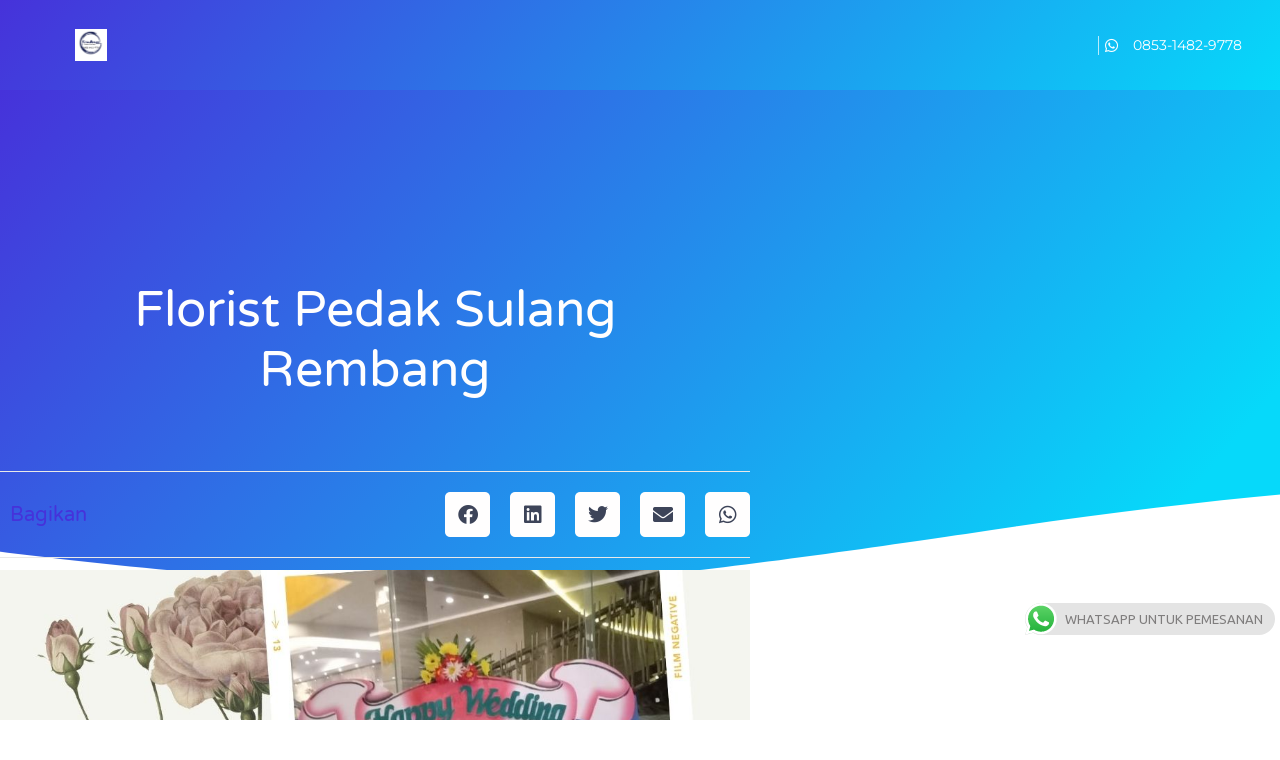

--- FILE ---
content_type: text/html; charset=UTF-8
request_url: https://kirimbunga.web.id/florist-pedak-sulang-rembang/
body_size: 16048
content:
<!DOCTYPE html>
<html lang="id">
<head>
	<meta charset="UTF-8">
	<meta name="viewport" content="width=device-width, initial-scale=1.0, viewport-fit=cover" />		<meta name='robots' content='index, follow, max-image-preview:large, max-snippet:-1, max-video-preview:-1' />

	<!-- This site is optimized with the Yoast SEO plugin v26.7 - https://yoast.com/wordpress/plugins/seo/ -->
	<title>Florist Pedak Sulang Rembang - Toko Karangan Bunga</title>
	<link rel="canonical" href="https://kirimbunga.web.id/florist-pedak-sulang-rembang/" />
	<meta property="og:locale" content="id_ID" />
	<meta property="og:type" content="article" />
	<meta property="og:title" content="Florist Pedak Sulang Rembang - Toko Karangan Bunga" />
	<meta property="og:description" content="Florist Pedak Sulang Rembang , Florist Pedak Sulang Rembang Gratis Pengantaran 6 Tips Memilih Florist Terpercaya di Pedak Sulang Rembang Telah dijelaskan bahwa memilih menunjuk yang tepat menjadi salah satu cara memperoleh bunga yang baik dan segar. Namun sayangnya tidak seluruh toko bunga memiliki kualitas yang baik. Agar tidak salah pilih, berikut beberapa tips memilih toko bunga yang… Read More &raquo;" />
	<meta property="og:url" content="https://kirimbunga.web.id/florist-pedak-sulang-rembang/" />
	<meta property="og:site_name" content="Toko Karangan Bunga" />
	<meta property="article:published_time" content="2021-03-29T06:58:39+00:00" />
	<meta property="og:image" content="https://kirimbunga.web.id/wp-content/uploads/2022/03/wedding.jpg" />
	<meta name="author" content="kirim bunga" />
	<meta name="twitter:card" content="summary_large_image" />
	<meta name="twitter:label1" content="Ditulis oleh" />
	<meta name="twitter:data1" content="kirim bunga" />
	<meta name="twitter:label2" content="Estimasi waktu membaca" />
	<meta name="twitter:data2" content="3 menit" />
	<script type="application/ld+json" class="yoast-schema-graph">{"@context":"https://schema.org","@graph":[{"@type":"Article","@id":"https://kirimbunga.web.id/florist-pedak-sulang-rembang/#article","isPartOf":{"@id":"https://kirimbunga.web.id/florist-pedak-sulang-rembang/"},"author":{"name":"kirim bunga","@id":"https://kirimbunga.web.id/#/schema/person/688c84b37af1a986b5faff12ed0403f3"},"headline":"Florist Pedak Sulang Rembang","datePublished":"2021-03-29T06:58:39+00:00","mainEntityOfPage":{"@id":"https://kirimbunga.web.id/florist-pedak-sulang-rembang/"},"wordCount":604,"publisher":{"@id":"https://kirimbunga.web.id/#/schema/person/28a85fc2051d20ba2772c6f0f3ff677d"},"image":{"@id":"https://kirimbunga.web.id/florist-pedak-sulang-rembang/#primaryimage"},"thumbnailUrl":"","keywords":["karangan bunga Pedak Sulang Rembang"],"articleSection":["Florist"],"inLanguage":"id"},{"@type":"WebPage","@id":"https://kirimbunga.web.id/florist-pedak-sulang-rembang/","url":"https://kirimbunga.web.id/florist-pedak-sulang-rembang/","name":"Florist Pedak Sulang Rembang - Toko Karangan Bunga","isPartOf":{"@id":"https://kirimbunga.web.id/#website"},"primaryImageOfPage":{"@id":"https://kirimbunga.web.id/florist-pedak-sulang-rembang/#primaryimage"},"image":{"@id":"https://kirimbunga.web.id/florist-pedak-sulang-rembang/#primaryimage"},"thumbnailUrl":"","datePublished":"2021-03-29T06:58:39+00:00","breadcrumb":{"@id":"https://kirimbunga.web.id/florist-pedak-sulang-rembang/#breadcrumb"},"inLanguage":"id","potentialAction":[{"@type":"ReadAction","target":["https://kirimbunga.web.id/florist-pedak-sulang-rembang/"]}]},{"@type":"ImageObject","inLanguage":"id","@id":"https://kirimbunga.web.id/florist-pedak-sulang-rembang/#primaryimage","url":"","contentUrl":""},{"@type":"BreadcrumbList","@id":"https://kirimbunga.web.id/florist-pedak-sulang-rembang/#breadcrumb","itemListElement":[{"@type":"ListItem","position":1,"name":"Beranda","item":"https://kirimbunga.web.id/"},{"@type":"ListItem","position":2,"name":"Florist Pedak Sulang Rembang"}]},{"@type":"WebSite","@id":"https://kirimbunga.web.id/#website","url":"https://kirimbunga.web.id/","name":"Mohamad Guntur Firdaus","description":"Layanan Cepat &amp; Profesional","publisher":{"@id":"https://kirimbunga.web.id/#/schema/person/28a85fc2051d20ba2772c6f0f3ff677d"},"potentialAction":[{"@type":"SearchAction","target":{"@type":"EntryPoint","urlTemplate":"https://kirimbunga.web.id/?s={search_term_string}"},"query-input":{"@type":"PropertyValueSpecification","valueRequired":true,"valueName":"search_term_string"}}],"inLanguage":"id"},{"@type":["Person","Organization"],"@id":"https://kirimbunga.web.id/#/schema/person/28a85fc2051d20ba2772c6f0f3ff677d","name":"Admin","image":{"@type":"ImageObject","inLanguage":"id","@id":"https://kirimbunga.web.id/#/schema/person/image/","url":"https://kirimbunga.web.id/wp-content/uploads/2022/10/logo.png","contentUrl":"https://kirimbunga.web.id/wp-content/uploads/2022/10/logo.png","width":1080,"height":1080,"caption":"Admin"},"logo":{"@id":"https://kirimbunga.web.id/#/schema/person/image/"},"sameAs":["https://kirimbunga.web.id"]},{"@type":"Person","@id":"https://kirimbunga.web.id/#/schema/person/688c84b37af1a986b5faff12ed0403f3","name":"kirim bunga","image":{"@type":"ImageObject","inLanguage":"id","@id":"https://kirimbunga.web.id/#/schema/person/image/","url":"https://secure.gravatar.com/avatar/?s=96&d=mm&r=g","contentUrl":"https://secure.gravatar.com/avatar/?s=96&d=mm&r=g","caption":"kirim bunga"},"url":"https://kirimbunga.web.id/author/kirim-bunga/"}]}</script>
	<!-- / Yoast SEO plugin. -->


<link rel='dns-prefetch' href='//fonts.googleapis.com' />
<link rel="alternate" type="application/rss+xml" title="Toko Karangan Bunga &raquo; Feed" href="https://kirimbunga.web.id/feed/" />
<link rel="alternate" type="application/rss+xml" title="Toko Karangan Bunga &raquo; Umpan Komentar" href="https://kirimbunga.web.id/comments/feed/" />
<link rel="alternate" title="oEmbed (JSON)" type="application/json+oembed" href="https://kirimbunga.web.id/wp-json/oembed/1.0/embed?url=https%3A%2F%2Fkirimbunga.web.id%2Fflorist-pedak-sulang-rembang%2F" />
<link rel="alternate" title="oEmbed (XML)" type="text/xml+oembed" href="https://kirimbunga.web.id/wp-json/oembed/1.0/embed?url=https%3A%2F%2Fkirimbunga.web.id%2Fflorist-pedak-sulang-rembang%2F&#038;format=xml" />
<style id='wp-img-auto-sizes-contain-inline-css' type='text/css'>
img:is([sizes=auto i],[sizes^="auto," i]){contain-intrinsic-size:3000px 1500px}
/*# sourceURL=wp-img-auto-sizes-contain-inline-css */
</style>

<link rel='stylesheet' id='ht_ctc_main_css-css' href='https://kirimbunga.web.id/wp-content/plugins/click-to-chat-for-whatsapp/new/inc/assets/css/main.css?ver=4.36' type='text/css' media='all' />
<style id='wp-emoji-styles-inline-css' type='text/css'>

	img.wp-smiley, img.emoji {
		display: inline !important;
		border: none !important;
		box-shadow: none !important;
		height: 1em !important;
		width: 1em !important;
		margin: 0 0.07em !important;
		vertical-align: -0.1em !important;
		background: none !important;
		padding: 0 !important;
	}
/*# sourceURL=wp-emoji-styles-inline-css */
</style>
<link rel='stylesheet' id='wp-block-library-css' href='https://kirimbunga.web.id/wp-includes/css/dist/block-library/style.min.css?ver=11022f0b066830a56ae4170e520c3e57' type='text/css' media='all' />
<style id='classic-theme-styles-inline-css' type='text/css'>
/*! This file is auto-generated */
.wp-block-button__link{color:#fff;background-color:#32373c;border-radius:9999px;box-shadow:none;text-decoration:none;padding:calc(.667em + 2px) calc(1.333em + 2px);font-size:1.125em}.wp-block-file__button{background:#32373c;color:#fff;text-decoration:none}
/*# sourceURL=/wp-includes/css/classic-themes.min.css */
</style>
<style id='global-styles-inline-css' type='text/css'>
:root{--wp--preset--aspect-ratio--square: 1;--wp--preset--aspect-ratio--4-3: 4/3;--wp--preset--aspect-ratio--3-4: 3/4;--wp--preset--aspect-ratio--3-2: 3/2;--wp--preset--aspect-ratio--2-3: 2/3;--wp--preset--aspect-ratio--16-9: 16/9;--wp--preset--aspect-ratio--9-16: 9/16;--wp--preset--color--black: #000000;--wp--preset--color--cyan-bluish-gray: #abb8c3;--wp--preset--color--white: #ffffff;--wp--preset--color--pale-pink: #f78da7;--wp--preset--color--vivid-red: #cf2e2e;--wp--preset--color--luminous-vivid-orange: #ff6900;--wp--preset--color--luminous-vivid-amber: #fcb900;--wp--preset--color--light-green-cyan: #7bdcb5;--wp--preset--color--vivid-green-cyan: #00d084;--wp--preset--color--pale-cyan-blue: #8ed1fc;--wp--preset--color--vivid-cyan-blue: #0693e3;--wp--preset--color--vivid-purple: #9b51e0;--wp--preset--gradient--vivid-cyan-blue-to-vivid-purple: linear-gradient(135deg,rgb(6,147,227) 0%,rgb(155,81,224) 100%);--wp--preset--gradient--light-green-cyan-to-vivid-green-cyan: linear-gradient(135deg,rgb(122,220,180) 0%,rgb(0,208,130) 100%);--wp--preset--gradient--luminous-vivid-amber-to-luminous-vivid-orange: linear-gradient(135deg,rgb(252,185,0) 0%,rgb(255,105,0) 100%);--wp--preset--gradient--luminous-vivid-orange-to-vivid-red: linear-gradient(135deg,rgb(255,105,0) 0%,rgb(207,46,46) 100%);--wp--preset--gradient--very-light-gray-to-cyan-bluish-gray: linear-gradient(135deg,rgb(238,238,238) 0%,rgb(169,184,195) 100%);--wp--preset--gradient--cool-to-warm-spectrum: linear-gradient(135deg,rgb(74,234,220) 0%,rgb(151,120,209) 20%,rgb(207,42,186) 40%,rgb(238,44,130) 60%,rgb(251,105,98) 80%,rgb(254,248,76) 100%);--wp--preset--gradient--blush-light-purple: linear-gradient(135deg,rgb(255,206,236) 0%,rgb(152,150,240) 100%);--wp--preset--gradient--blush-bordeaux: linear-gradient(135deg,rgb(254,205,165) 0%,rgb(254,45,45) 50%,rgb(107,0,62) 100%);--wp--preset--gradient--luminous-dusk: linear-gradient(135deg,rgb(255,203,112) 0%,rgb(199,81,192) 50%,rgb(65,88,208) 100%);--wp--preset--gradient--pale-ocean: linear-gradient(135deg,rgb(255,245,203) 0%,rgb(182,227,212) 50%,rgb(51,167,181) 100%);--wp--preset--gradient--electric-grass: linear-gradient(135deg,rgb(202,248,128) 0%,rgb(113,206,126) 100%);--wp--preset--gradient--midnight: linear-gradient(135deg,rgb(2,3,129) 0%,rgb(40,116,252) 100%);--wp--preset--font-size--small: 13px;--wp--preset--font-size--medium: 20px;--wp--preset--font-size--large: 36px;--wp--preset--font-size--x-large: 42px;--wp--preset--spacing--20: 0.44rem;--wp--preset--spacing--30: 0.67rem;--wp--preset--spacing--40: 1rem;--wp--preset--spacing--50: 1.5rem;--wp--preset--spacing--60: 2.25rem;--wp--preset--spacing--70: 3.38rem;--wp--preset--spacing--80: 5.06rem;--wp--preset--shadow--natural: 6px 6px 9px rgba(0, 0, 0, 0.2);--wp--preset--shadow--deep: 12px 12px 50px rgba(0, 0, 0, 0.4);--wp--preset--shadow--sharp: 6px 6px 0px rgba(0, 0, 0, 0.2);--wp--preset--shadow--outlined: 6px 6px 0px -3px rgb(255, 255, 255), 6px 6px rgb(0, 0, 0);--wp--preset--shadow--crisp: 6px 6px 0px rgb(0, 0, 0);}:where(.is-layout-flex){gap: 0.5em;}:where(.is-layout-grid){gap: 0.5em;}body .is-layout-flex{display: flex;}.is-layout-flex{flex-wrap: wrap;align-items: center;}.is-layout-flex > :is(*, div){margin: 0;}body .is-layout-grid{display: grid;}.is-layout-grid > :is(*, div){margin: 0;}:where(.wp-block-columns.is-layout-flex){gap: 2em;}:where(.wp-block-columns.is-layout-grid){gap: 2em;}:where(.wp-block-post-template.is-layout-flex){gap: 1.25em;}:where(.wp-block-post-template.is-layout-grid){gap: 1.25em;}.has-black-color{color: var(--wp--preset--color--black) !important;}.has-cyan-bluish-gray-color{color: var(--wp--preset--color--cyan-bluish-gray) !important;}.has-white-color{color: var(--wp--preset--color--white) !important;}.has-pale-pink-color{color: var(--wp--preset--color--pale-pink) !important;}.has-vivid-red-color{color: var(--wp--preset--color--vivid-red) !important;}.has-luminous-vivid-orange-color{color: var(--wp--preset--color--luminous-vivid-orange) !important;}.has-luminous-vivid-amber-color{color: var(--wp--preset--color--luminous-vivid-amber) !important;}.has-light-green-cyan-color{color: var(--wp--preset--color--light-green-cyan) !important;}.has-vivid-green-cyan-color{color: var(--wp--preset--color--vivid-green-cyan) !important;}.has-pale-cyan-blue-color{color: var(--wp--preset--color--pale-cyan-blue) !important;}.has-vivid-cyan-blue-color{color: var(--wp--preset--color--vivid-cyan-blue) !important;}.has-vivid-purple-color{color: var(--wp--preset--color--vivid-purple) !important;}.has-black-background-color{background-color: var(--wp--preset--color--black) !important;}.has-cyan-bluish-gray-background-color{background-color: var(--wp--preset--color--cyan-bluish-gray) !important;}.has-white-background-color{background-color: var(--wp--preset--color--white) !important;}.has-pale-pink-background-color{background-color: var(--wp--preset--color--pale-pink) !important;}.has-vivid-red-background-color{background-color: var(--wp--preset--color--vivid-red) !important;}.has-luminous-vivid-orange-background-color{background-color: var(--wp--preset--color--luminous-vivid-orange) !important;}.has-luminous-vivid-amber-background-color{background-color: var(--wp--preset--color--luminous-vivid-amber) !important;}.has-light-green-cyan-background-color{background-color: var(--wp--preset--color--light-green-cyan) !important;}.has-vivid-green-cyan-background-color{background-color: var(--wp--preset--color--vivid-green-cyan) !important;}.has-pale-cyan-blue-background-color{background-color: var(--wp--preset--color--pale-cyan-blue) !important;}.has-vivid-cyan-blue-background-color{background-color: var(--wp--preset--color--vivid-cyan-blue) !important;}.has-vivid-purple-background-color{background-color: var(--wp--preset--color--vivid-purple) !important;}.has-black-border-color{border-color: var(--wp--preset--color--black) !important;}.has-cyan-bluish-gray-border-color{border-color: var(--wp--preset--color--cyan-bluish-gray) !important;}.has-white-border-color{border-color: var(--wp--preset--color--white) !important;}.has-pale-pink-border-color{border-color: var(--wp--preset--color--pale-pink) !important;}.has-vivid-red-border-color{border-color: var(--wp--preset--color--vivid-red) !important;}.has-luminous-vivid-orange-border-color{border-color: var(--wp--preset--color--luminous-vivid-orange) !important;}.has-luminous-vivid-amber-border-color{border-color: var(--wp--preset--color--luminous-vivid-amber) !important;}.has-light-green-cyan-border-color{border-color: var(--wp--preset--color--light-green-cyan) !important;}.has-vivid-green-cyan-border-color{border-color: var(--wp--preset--color--vivid-green-cyan) !important;}.has-pale-cyan-blue-border-color{border-color: var(--wp--preset--color--pale-cyan-blue) !important;}.has-vivid-cyan-blue-border-color{border-color: var(--wp--preset--color--vivid-cyan-blue) !important;}.has-vivid-purple-border-color{border-color: var(--wp--preset--color--vivid-purple) !important;}.has-vivid-cyan-blue-to-vivid-purple-gradient-background{background: var(--wp--preset--gradient--vivid-cyan-blue-to-vivid-purple) !important;}.has-light-green-cyan-to-vivid-green-cyan-gradient-background{background: var(--wp--preset--gradient--light-green-cyan-to-vivid-green-cyan) !important;}.has-luminous-vivid-amber-to-luminous-vivid-orange-gradient-background{background: var(--wp--preset--gradient--luminous-vivid-amber-to-luminous-vivid-orange) !important;}.has-luminous-vivid-orange-to-vivid-red-gradient-background{background: var(--wp--preset--gradient--luminous-vivid-orange-to-vivid-red) !important;}.has-very-light-gray-to-cyan-bluish-gray-gradient-background{background: var(--wp--preset--gradient--very-light-gray-to-cyan-bluish-gray) !important;}.has-cool-to-warm-spectrum-gradient-background{background: var(--wp--preset--gradient--cool-to-warm-spectrum) !important;}.has-blush-light-purple-gradient-background{background: var(--wp--preset--gradient--blush-light-purple) !important;}.has-blush-bordeaux-gradient-background{background: var(--wp--preset--gradient--blush-bordeaux) !important;}.has-luminous-dusk-gradient-background{background: var(--wp--preset--gradient--luminous-dusk) !important;}.has-pale-ocean-gradient-background{background: var(--wp--preset--gradient--pale-ocean) !important;}.has-electric-grass-gradient-background{background: var(--wp--preset--gradient--electric-grass) !important;}.has-midnight-gradient-background{background: var(--wp--preset--gradient--midnight) !important;}.has-small-font-size{font-size: var(--wp--preset--font-size--small) !important;}.has-medium-font-size{font-size: var(--wp--preset--font-size--medium) !important;}.has-large-font-size{font-size: var(--wp--preset--font-size--large) !important;}.has-x-large-font-size{font-size: var(--wp--preset--font-size--x-large) !important;}
:where(.wp-block-post-template.is-layout-flex){gap: 1.25em;}:where(.wp-block-post-template.is-layout-grid){gap: 1.25em;}
:where(.wp-block-term-template.is-layout-flex){gap: 1.25em;}:where(.wp-block-term-template.is-layout-grid){gap: 1.25em;}
:where(.wp-block-columns.is-layout-flex){gap: 2em;}:where(.wp-block-columns.is-layout-grid){gap: 2em;}
:root :where(.wp-block-pullquote){font-size: 1.5em;line-height: 1.6;}
/*# sourceURL=global-styles-inline-css */
</style>
<link rel='stylesheet' id='themonic-fonts-css' href='https://fonts.googleapis.com/css?family=Ubuntu%3A400%2C700&#038;subset=latin%2Clatin-ext' type='text/css' media='all' />
<link rel='stylesheet' id='themonic-style-css' href='https://kirimbunga.web.id/wp-content/themes/iconic-one-pro/style.css?ver=11022f0b066830a56ae4170e520c3e57' type='text/css' media='all' />
<link rel='stylesheet' id='custom-style-css' href='https://kirimbunga.web.id/wp-content/themes/iconic-one-pro/custom.css?ver=11022f0b066830a56ae4170e520c3e57' type='text/css' media='all' />
<link rel='stylesheet' id='fontawesome-css-css' href='https://kirimbunga.web.id/wp-content/themes/iconic-one-pro/fonts/font-awesome.min.css?ver=11022f0b066830a56ae4170e520c3e57' type='text/css' media='all' />
<link rel='stylesheet' id='elementor-icons-css' href='https://kirimbunga.web.id/wp-content/plugins/elementor/assets/lib/eicons/css/elementor-icons.min.css?ver=5.45.0' type='text/css' media='all' />
<link rel='stylesheet' id='elementor-frontend-css' href='https://kirimbunga.web.id/wp-content/plugins/elementor/assets/css/frontend.min.css?ver=3.34.1' type='text/css' media='all' />
<link rel='stylesheet' id='elementor-post-11548-css' href='https://kirimbunga.web.id/wp-content/uploads/elementor/css/post-11548.css?ver=1768570156' type='text/css' media='all' />
<link rel='stylesheet' id='elementor-pro-css' href='https://kirimbunga.web.id/wp-content/plugins/elementor-pro/assets/css/frontend.min.css?ver=3.17.1' type='text/css' media='all' />
<link rel='stylesheet' id='font-awesome-5-all-css' href='https://kirimbunga.web.id/wp-content/plugins/elementor/assets/lib/font-awesome/css/all.min.css?ver=3.34.1' type='text/css' media='all' />
<link rel='stylesheet' id='font-awesome-4-shim-css' href='https://kirimbunga.web.id/wp-content/plugins/elementor/assets/lib/font-awesome/css/v4-shims.min.css?ver=3.34.1' type='text/css' media='all' />
<link rel='stylesheet' id='elementor-post-11578-css' href='https://kirimbunga.web.id/wp-content/uploads/elementor/css/post-11578.css?ver=1768570156' type='text/css' media='all' />
<link rel='stylesheet' id='elementor-post-11563-css' href='https://kirimbunga.web.id/wp-content/uploads/elementor/css/post-11563.css?ver=1768570156' type='text/css' media='all' />
<link rel='stylesheet' id='elementor-gf-local-varelaround-css' href='https://kirimbunga.web.id/wp-content/uploads/elementor/google-fonts/css/varelaround.css?ver=1742276087' type='text/css' media='all' />
<link rel='stylesheet' id='elementor-gf-local-montserrat-css' href='https://kirimbunga.web.id/wp-content/uploads/elementor/google-fonts/css/montserrat.css?ver=1742276108' type='text/css' media='all' />
<link rel='stylesheet' id='elementor-icons-shared-0-css' href='https://kirimbunga.web.id/wp-content/plugins/elementor/assets/lib/font-awesome/css/fontawesome.min.css?ver=5.15.3' type='text/css' media='all' />
<link rel='stylesheet' id='elementor-icons-fa-solid-css' href='https://kirimbunga.web.id/wp-content/plugins/elementor/assets/lib/font-awesome/css/solid.min.css?ver=5.15.3' type='text/css' media='all' />
<link rel='stylesheet' id='elementor-icons-fa-brands-css' href='https://kirimbunga.web.id/wp-content/plugins/elementor/assets/lib/font-awesome/css/brands.min.css?ver=5.15.3' type='text/css' media='all' />
<script type="text/javascript" async src="https://kirimbunga.web.id/wp-content/plugins/burst-statistics/assets/js/timeme/timeme.min.js?ver=1764603608" id="burst-timeme-js"></script>
<script type="text/javascript" async src="https://kirimbunga.web.id/wp-content/uploads/burst/js/burst.min.js?ver=1768961092" id="burst-js"></script>
<script type="text/javascript" src="https://kirimbunga.web.id/wp-includes/js/jquery/jquery.min.js?ver=3.7.1" id="jquery-core-js"></script>
<script type="text/javascript" src="https://kirimbunga.web.id/wp-includes/js/jquery/jquery-migrate.min.js?ver=3.4.1" id="jquery-migrate-js"></script>
<script type="text/javascript" src="https://kirimbunga.web.id/wp-content/themes/iconic-one-pro/js/respond.min.js?ver=11022f0b066830a56ae4170e520c3e57" id="respond-js"></script>
<script type="text/javascript" src="https://kirimbunga.web.id/wp-content/plugins/elementor/assets/lib/font-awesome/js/v4-shims.min.js?ver=3.34.1" id="font-awesome-4-shim-js"></script>
<link rel="https://api.w.org/" href="https://kirimbunga.web.id/wp-json/" /><link rel="alternate" title="JSON" type="application/json" href="https://kirimbunga.web.id/wp-json/wp/v2/posts/10994" /><link rel="EditURI" type="application/rsd+xml" title="RSD" href="https://kirimbunga.web.id/xmlrpc.php?rsd" />
<meta name="generator" content="Elementor 3.34.1; features: additional_custom_breakpoints; settings: css_print_method-external, google_font-enabled, font_display-auto">
			<style>
				.e-con.e-parent:nth-of-type(n+4):not(.e-lazyloaded):not(.e-no-lazyload),
				.e-con.e-parent:nth-of-type(n+4):not(.e-lazyloaded):not(.e-no-lazyload) * {
					background-image: none !important;
				}
				@media screen and (max-height: 1024px) {
					.e-con.e-parent:nth-of-type(n+3):not(.e-lazyloaded):not(.e-no-lazyload),
					.e-con.e-parent:nth-of-type(n+3):not(.e-lazyloaded):not(.e-no-lazyload) * {
						background-image: none !important;
					}
				}
				@media screen and (max-height: 640px) {
					.e-con.e-parent:nth-of-type(n+2):not(.e-lazyloaded):not(.e-no-lazyload),
					.e-con.e-parent:nth-of-type(n+2):not(.e-lazyloaded):not(.e-no-lazyload) * {
						background-image: none !important;
					}
				}
			</style>
						<meta name="theme-color" content="#FFFFFF">
			<link rel="icon" href="https://kirimbunga.web.id/wp-content/uploads/2022/10/cropped-feautres-icon-32x32.jpg" sizes="32x32" />
<link rel="icon" href="https://kirimbunga.web.id/wp-content/uploads/2022/10/cropped-feautres-icon-192x192.jpg" sizes="192x192" />
<link rel="apple-touch-icon" href="https://kirimbunga.web.id/wp-content/uploads/2022/10/cropped-feautres-icon-180x180.jpg" />
<meta name="msapplication-TileImage" content="https://kirimbunga.web.id/wp-content/uploads/2022/10/cropped-feautres-icon-270x270.jpg" />
</head>
<body data-rsssl=1 class="wp-singular post-template-default single single-post postid-10994 single-format-standard wp-custom-logo wp-theme-iconic-one-pro custom-font-enabled elementor-default elementor-template-full-width elementor-kit-11548 elementor-page-11563" data-burst_id="10994" data-burst_type="post">
		<header data-elementor-type="header" data-elementor-id="11578" class="elementor elementor-11578 elementor-location-header" data-elementor-post-type="elementor_library">
					<div class="elementor-section-wrap">
								<section class="elementor-section elementor-top-section elementor-element elementor-element-30894db7 elementor-section-height-min-height elementor-section-boxed elementor-section-height-default elementor-section-items-middle" data-id="30894db7" data-element_type="section" data-settings="{&quot;background_background&quot;:&quot;gradient&quot;,&quot;sticky&quot;:&quot;top&quot;,&quot;sticky_on&quot;:[&quot;desktop&quot;,&quot;tablet&quot;,&quot;mobile&quot;],&quot;sticky_offset&quot;:0,&quot;sticky_effects_offset&quot;:0}">
						<div class="elementor-container elementor-column-gap-default">
					<div class="elementor-column elementor-col-33 elementor-top-column elementor-element elementor-element-39255c1" data-id="39255c1" data-element_type="column">
			<div class="elementor-widget-wrap elementor-element-populated">
						<div class="elementor-element elementor-element-4485e60 elementor-widget elementor-widget-theme-site-logo elementor-widget-image" data-id="4485e60" data-element_type="widget" data-widget_type="theme-site-logo.default">
				<div class="elementor-widget-container">
										<div class="elementor-image">
								<a href="https://kirimbunga.web.id">
			<img width="1080" height="1080" src="https://kirimbunga.web.id/wp-content/uploads/2022/10/logo.png" class="attachment-full size-full wp-image-11401" alt="" srcset="https://kirimbunga.web.id/wp-content/uploads/2022/10/logo.png 1080w, https://kirimbunga.web.id/wp-content/uploads/2022/10/logo-300x300.png 300w, https://kirimbunga.web.id/wp-content/uploads/2022/10/logo-1024x1024.png 1024w, https://kirimbunga.web.id/wp-content/uploads/2022/10/logo-150x150.png 150w, https://kirimbunga.web.id/wp-content/uploads/2022/10/logo-768x768.png 768w, https://kirimbunga.web.id/wp-content/uploads/2022/10/logo-665x665.png 665w" sizes="(max-width: 1080px) 100vw, 1080px" />				</a>
										</div>
								</div>
				</div>
					</div>
		</div>
				<div class="elementor-column elementor-col-33 elementor-top-column elementor-element elementor-element-4071a12c" data-id="4071a12c" data-element_type="column">
			<div class="elementor-widget-wrap elementor-element-populated">
							</div>
		</div>
				<div class="elementor-column elementor-col-33 elementor-top-column elementor-element elementor-element-4e1d4e0e elementor-hidden-mobile" data-id="4e1d4e0e" data-element_type="column">
			<div class="elementor-widget-wrap elementor-element-populated">
						<div class="elementor-element elementor-element-781c45a4 elementor-align-end elementor-mobile-align-center elementor-list-item-link-inline elementor-icon-list--layout-traditional elementor-widget elementor-widget-icon-list" data-id="781c45a4" data-element_type="widget" data-widget_type="icon-list.default">
				<div class="elementor-widget-container">
							<ul class="elementor-icon-list-items">
							<li class="elementor-icon-list-item">
											<a href="https://api.whatsapp.com/send/?phone=6285314829778&#038;text=Halo%20Florist%20%20!">

												<span class="elementor-icon-list-icon">
							<i aria-hidden="true" class="fab fa-whatsapp"></i>						</span>
										<span class="elementor-icon-list-text">0853-1482-9778</span>
											</a>
									</li>
						</ul>
						</div>
				</div>
					</div>
		</div>
					</div>
		</section>
							</div>
				</header>
				<div data-elementor-type="single" data-elementor-id="11563" class="elementor elementor-11563 elementor-location-single post-10994 post type-post status-publish format-standard has-post-thumbnail hentry category-florist tag-karangan-bunga-pedak-sulang-rembang" data-elementor-post-type="elementor_library">
					<div class="elementor-section-wrap">
								<section class="elementor-section elementor-top-section elementor-element elementor-element-36c301aa elementor-section-height-min-height elementor-section-boxed elementor-section-height-default elementor-section-items-middle" data-id="36c301aa" data-element_type="section" data-settings="{&quot;background_background&quot;:&quot;gradient&quot;,&quot;shape_divider_bottom&quot;:&quot;waves&quot;}">
							<div class="elementor-background-overlay"></div>
						<div class="elementor-shape elementor-shape-bottom" aria-hidden="true" data-negative="false">
			<svg xmlns="http://www.w3.org/2000/svg" viewBox="0 0 1000 100" preserveAspectRatio="none">
	<path class="elementor-shape-fill" d="M421.9,6.5c22.6-2.5,51.5,0.4,75.5,5.3c23.6,4.9,70.9,23.5,100.5,35.7c75.8,32.2,133.7,44.5,192.6,49.7
	c23.6,2.1,48.7,3.5,103.4-2.5c54.7-6,106.2-25.6,106.2-25.6V0H0v30.3c0,0,72,32.6,158.4,30.5c39.2-0.7,92.8-6.7,134-22.4
	c21.2-8.1,52.2-18.2,79.7-24.2C399.3,7.9,411.6,7.5,421.9,6.5z"/>
</svg>		</div>
					<div class="elementor-container elementor-column-gap-default">
					<div class="elementor-column elementor-col-100 elementor-top-column elementor-element elementor-element-72dd433d" data-id="72dd433d" data-element_type="column">
			<div class="elementor-widget-wrap elementor-element-populated">
						<div class="elementor-element elementor-element-3cf2cbc2 elementor-widget elementor-widget-theme-post-title elementor-page-title elementor-widget-heading" data-id="3cf2cbc2" data-element_type="widget" data-widget_type="theme-post-title.default">
				<div class="elementor-widget-container">
					<h1 class="elementor-heading-title elementor-size-xl">Florist Pedak Sulang Rembang</h1>				</div>
				</div>
					</div>
		</div>
					</div>
		</section>
				<section class="elementor-section elementor-top-section elementor-element elementor-element-7244120 elementor-section-boxed elementor-section-height-default elementor-section-height-default" data-id="7244120" data-element_type="section">
						<div class="elementor-container elementor-column-gap-default">
					<div class="elementor-column elementor-col-100 elementor-top-column elementor-element elementor-element-84dafed" data-id="84dafed" data-element_type="column">
			<div class="elementor-widget-wrap">
							</div>
		</div>
					</div>
		</section>
				<section class="elementor-section elementor-top-section elementor-element elementor-element-1236d9e0 elementor-section-boxed elementor-section-height-default elementor-section-height-default" data-id="1236d9e0" data-element_type="section">
						<div class="elementor-container elementor-column-gap-default">
					<div class="elementor-column elementor-col-100 elementor-top-column elementor-element elementor-element-4364151e" data-id="4364151e" data-element_type="column">
			<div class="elementor-widget-wrap elementor-element-populated">
						<section class="elementor-section elementor-inner-section elementor-element elementor-element-409e21a5 elementor-section-boxed elementor-section-height-default elementor-section-height-default" data-id="409e21a5" data-element_type="section">
						<div class="elementor-container elementor-column-gap-default">
					<div class="elementor-column elementor-col-50 elementor-inner-column elementor-element elementor-element-79a55826" data-id="79a55826" data-element_type="column">
			<div class="elementor-widget-wrap elementor-element-populated">
						<div class="elementor-element elementor-element-10466370 elementor-widget elementor-widget-heading" data-id="10466370" data-element_type="widget" data-widget_type="heading.default">
				<div class="elementor-widget-container">
					<h3 class="elementor-heading-title elementor-size-default">Bagikan</h3>				</div>
				</div>
					</div>
		</div>
				<div class="elementor-column elementor-col-50 elementor-inner-column elementor-element elementor-element-5e3dd8f1" data-id="5e3dd8f1" data-element_type="column">
			<div class="elementor-widget-wrap elementor-element-populated">
						<div class="elementor-element elementor-element-6a2e570c elementor-share-buttons--view-icon elementor-share-buttons--skin-flat elementor-share-buttons--align-right elementor-share-buttons--color-custom elementor-share-buttons-mobile--align-center elementor-share-buttons--shape-rounded elementor-grid-0 elementor-widget elementor-widget-share-buttons" data-id="6a2e570c" data-element_type="widget" data-widget_type="share-buttons.default">
				<div class="elementor-widget-container">
							<div class="elementor-grid">
								<div class="elementor-grid-item">
						<div
							class="elementor-share-btn elementor-share-btn_facebook"
							role="button"
							tabindex="0"
							aria-label="Share on facebook"
						>
															<span class="elementor-share-btn__icon">
								<i class="fab fa-facebook" aria-hidden="true"></i>							</span>
																				</div>
					</div>
									<div class="elementor-grid-item">
						<div
							class="elementor-share-btn elementor-share-btn_linkedin"
							role="button"
							tabindex="0"
							aria-label="Share on linkedin"
						>
															<span class="elementor-share-btn__icon">
								<i class="fab fa-linkedin" aria-hidden="true"></i>							</span>
																				</div>
					</div>
									<div class="elementor-grid-item">
						<div
							class="elementor-share-btn elementor-share-btn_twitter"
							role="button"
							tabindex="0"
							aria-label="Share on twitter"
						>
															<span class="elementor-share-btn__icon">
								<i class="fab fa-twitter" aria-hidden="true"></i>							</span>
																				</div>
					</div>
									<div class="elementor-grid-item">
						<div
							class="elementor-share-btn elementor-share-btn_email"
							role="button"
							tabindex="0"
							aria-label="Share on email"
						>
															<span class="elementor-share-btn__icon">
								<i class="fas fa-envelope" aria-hidden="true"></i>							</span>
																				</div>
					</div>
									<div class="elementor-grid-item">
						<div
							class="elementor-share-btn elementor-share-btn_whatsapp"
							role="button"
							tabindex="0"
							aria-label="Share on whatsapp"
						>
															<span class="elementor-share-btn__icon">
								<i class="fab fa-whatsapp" aria-hidden="true"></i>							</span>
																				</div>
					</div>
						</div>
						</div>
				</div>
					</div>
		</div>
					</div>
		</section>
				<div class="elementor-element elementor-element-43a8c094 elementor-widget elementor-widget-theme-post-content" data-id="43a8c094" data-element_type="widget" data-widget_type="theme-post-content.default">
				<div class="elementor-widget-container">
					<p><a href="https://kirimbunga.web.id/" target="_blank" rel="noopener"><img fetchpriority="high" decoding="async" class="aligncenter wp-image-789 size-full" style="font-size: 1rem;" src="https://kirimbunga.web.id/wp-content/uploads/2022/03/wedding.jpg" alt="" width="1080" height="1080" /></a><br />
<img decoding="async" class="aligncenter wp-image-24 size-large" src="https://kirimbunga.web.id/wp-content/uploads/2022/02/Karangan-Bunga1-1024x769.jpg" alt="Florist Pedak Sulang Rembang " width="1024" height="769" srcset="https://kirimbunga.web.id/wp-content/uploads/2022/02/Karangan-Bunga1-1024x769.jpg 1024w, https://kirimbunga.web.id/wp-content/uploads/2022/02/Karangan-Bunga1-300x225.jpg 300w, https://kirimbunga.web.id/wp-content/uploads/2022/02/Karangan-Bunga1-768x577.jpg 768w, https://kirimbunga.web.id/wp-content/uploads/2022/02/Karangan-Bunga1-1536x1154.jpg 1536w, https://kirimbunga.web.id/wp-content/uploads/2022/02/Karangan-Bunga1.jpg 1600w" sizes="(max-width: 1024px) 100vw, 1024px" /><br />
<a href="https://kirimbunga.web.id/order-bunga"><img decoding="async" class="aligncenter wp-image-58" src="https://kirimbunga.web.id/wp-content/uploads/2022/02/logo-wa-1-300x109.png" alt="" width="372" height="135" srcset="https://kirimbunga.web.id/wp-content/uploads/2022/02/logo-wa-1-300x109.png 300w, https://kirimbunga.web.id/wp-content/uploads/2022/02/logo-wa-1.png 373w" sizes="(max-width: 372px) 100vw, 372px" /></a></span></p>
<h2>Florist Pedak Sulang Rembang , Florist Pedak Sulang Rembang Gratis Pengantaran</h2>
<h2><strong><b>6 Tips Memilih Florist Terpercaya di </b></strong>Pedak Sulang Rembang</h2>
<p>Telah dijelaskan bahwa memilih menunjuk yang tepat menjadi salah satu cara memperoleh bunga yang baik dan segar. Namun sayangnya tidak seluruh toko bunga memiliki kualitas yang baik. Agar tidak salah pilih, berikut beberapa tips memilih toko bunga yang benar :</p>
<h3><strong>1. Memiliki Nomor Telephon yang Bisa dihubungi</strong></h3>
<p><a href="https://www.tokobungaonline.web.id/">Toko bunga</a> yang baik adalah yang memiliki nomor yang bisa dihubungi. Dengan nomor telephon ini konsumen bisa dengan ringan menghubungi dan memesan bunga yang diinginkan.</p>
<p>Selain mudah dihubungi, toko bunga yang baik juga memberikan servis terbaik. Melayani konsumen dengan ramah. Baik yang datang langsung ke toko atau yang menghubungi melalui telephon.</p>
<h3><strong>2. Punya Florist offline di Pedak Sulang Rembang</strong></h3>
<p>Boleh jadi anda menjumpai toko karangan bunga di internet. Semacam official website ataupun sosial media marketing. Tapi betapa baiknya apabila anda tahu apakah toko bunga tersebut memiliki toko fisik atau tidak.</p>
<p>Semestinya pilihlah yang memiliki toko fisik. Dengan adanya toko fisik akan memungkinkan bagi pembeli untuk melihat dan memilih bunga secara langsung di tokonya. Memastikan bahwa bunga yang digunakan benar bunga terbaik dan masih segar.</p>
<h3><strong>3. Menawarkan Banyak Jenis Bunga</strong></h3>
<p>Jenis dan warna bunga yang digunakan untuk karangan bunga beragam. Mulai dari bunga mawar, bunga lili, bunga Krisan, gladiol, hingga bunga langka seperti bunga tulip. Semakin ramai varian bunga yang ditawarkan, maka semakin baik pula kualitas yang akan diberikan.</p>
<p>Pilihlah toko bunga yang memiliki bermacam jenis dan warna bunga. Sehingga memungkinkan bagi anda guna memilih bunga sesuai selera dan kemampuan finansial. lantaran berbeda jenis bunga beda pula harganya.</p>
<h3><strong>4. Melayani Pengiriman free Ongkir daerah Pedak Sulang Rembang</strong></h3>
<p>Memesan karangan bunga lalu mengantarnya sendiri menjadi sesuatu yang merepotkan. Lebih-lebih lagi jika anda punya banyak kegiatan dan nyaris tidak ada waktu untuk mengantar bunga ke lokasi tujuan.</p>
<p>Pilihlah toko bunga yang melayani pengiriman. Lebih-lebih yang melayani pengantaran cepat dan gratis hingga lokasi tujuan. Dengan delivery yang aman, dipastikan bunga akan sampai di lokasi tujuan dengan selamat dan tetap segar.</p>
<h3><strong>5. Menggunakan Bunga yang Segar</strong></h3>
<p>Bunga yang layu untuk karangan bunga bukanlah hal yang enak untuk dilihat. Selain kurang nyaman  dipandang, bunga yang layu juga tidak mengeluarkan aroma yang wangi dan segar.</p>
<p>Untuk itu pilihlah toko bunga yang memakai bunga segar. Bunga yang dipetik, dirangkai dan dikirim pada hari yang sama. Bukan bunga simpanan yang telah layu dan tidak layak jual.</p>
<h3><strong><strong>6. Pilih yang Dekat dengan Lokasi Pengantaran &#8211; </strong>Florist Pedak Sulang Rembang </strong></h3>
<p>Bunga yang digunakan berkualitas baik, menyediakan banyak varian bunga, harganya juga bersaing. Tapi itu masih merepotkan jika lokasinya di luar kota. Atau jauh dari lokasi penerima.</p>
<p>Sebaiknya pilihlah toko bunga paling dekat dengan lokasi pengiriman. Selain memperkecil biaya pengiriman, resiko bunga rusak di jalan juga dapat diminimalisir semisal jaraknya tidak kelewat jauh.</p>
<p>Itulah tips memilih bunga dan <a href="https://en.wiktionary.org/wiki/florist">florist</a> guna membuat bunga pernikahan. Selain sebagian tips di atas, ada satu yang tidak boleh diabaikan. Pastikan memilih bunga sesuai dengan budget yang anda miliki. Mengingat harga karangan bunga tidaklah murah. Harga yang diberikan rata-rata bergantung dari jenis bunga dan besarnya ukuran <a href="https://www.tokobungaonline.web.id/karangan-bunga-di-karanganyar/">karangan bunga</a> yang dipesan.</p>
<p>Pernikahan ialah keadaan bahagia bagi siapapun. Apalagi untuk pasangan yang menikah. Di hari bahagia inilah para tamu datang mengucapkan selamat dengan membawa kado. Sebagai ungkapan ikut merasa bahagia atas pernikahan tersebut. Bagi yang tidak datang, biasanya mengirim karangan bunga sebagai ucapan selamat.</p>
<p>Membuat desain karangan bunga tidak boleh sembarangan. Wajib didesain memakai jenis dan warna bunga yang merepresentasikan kebahagiaan, harapan, dan romantisme atas sebuah pernikahan. Maka dari itu mesti dipilih bunga yang benar agar ungkapan yang ingin disampaikan sesuai dengan harapan.</p>
<p><strong>Baca juga:</strong></p>
<ul>
<li><a href="https://www.aliciaflorist.com/karangan-bunga-trenggalek/" target="_blank" rel="noopener">Karangan Bunga Trenggalek</a></li>
<li><a href="https://www.aliciaflorist.net/2020/12/toko-bunga-kebumen.html">https://www.aliciaflorist.net/2020/12/toko-bunga-kebumen.html</a></li>
<li><a href="https://www.tokobungaonline.web.id/karangan-bunga-di-sukoharjo/">https://www.tokobungaonline.web.id/karangan-bunga-di-sukoharjo/</a></li>
</ul>
<p>&nbsp;</p>
<p>&nbsp;</p>
				</div>
				</div>
					</div>
		</div>
					</div>
		</section>
				<section class="elementor-section elementor-top-section elementor-element elementor-element-ba3d9d7 elementor-section-boxed elementor-section-height-default elementor-section-height-default" data-id="ba3d9d7" data-element_type="section" data-settings="{&quot;background_background&quot;:&quot;gradient&quot;,&quot;shape_divider_top&quot;:&quot;waves&quot;}">
							<div class="elementor-background-overlay"></div>
						<div class="elementor-shape elementor-shape-top" aria-hidden="true" data-negative="false">
			<svg xmlns="http://www.w3.org/2000/svg" viewBox="0 0 1000 100" preserveAspectRatio="none">
	<path class="elementor-shape-fill" d="M421.9,6.5c22.6-2.5,51.5,0.4,75.5,5.3c23.6,4.9,70.9,23.5,100.5,35.7c75.8,32.2,133.7,44.5,192.6,49.7
	c23.6,2.1,48.7,3.5,103.4-2.5c54.7-6,106.2-25.6,106.2-25.6V0H0v30.3c0,0,72,32.6,158.4,30.5c39.2-0.7,92.8-6.7,134-22.4
	c21.2-8.1,52.2-18.2,79.7-24.2C399.3,7.9,411.6,7.5,421.9,6.5z"/>
</svg>		</div>
					<div class="elementor-container elementor-column-gap-default">
					<div class="elementor-column elementor-col-50 elementor-top-column elementor-element elementor-element-64427ecc" data-id="64427ecc" data-element_type="column">
			<div class="elementor-widget-wrap elementor-element-populated">
						<div class="elementor-element elementor-element-617265a3 elementor-widget elementor-widget-heading" data-id="617265a3" data-element_type="widget" data-widget_type="heading.default">
				<div class="elementor-widget-container">
					<h3 class="elementor-heading-title elementor-size-default">MUDAHNYA KIRIM BUNGA</h3>				</div>
				</div>
				<div class="elementor-element elementor-element-29bc6512 elementor-widget elementor-widget-heading" data-id="29bc6512" data-element_type="widget" data-widget_type="heading.default">
				<div class="elementor-widget-container">
					<h2 class="elementor-heading-title elementor-size-default">kirimnya kemana aja!</h2>				</div>
				</div>
				<div class="elementor-element elementor-element-f0c23da elementor-mobile-align-center elementor-widget elementor-widget-button" data-id="f0c23da" data-element_type="widget" data-widget_type="button.default">
				<div class="elementor-widget-container">
									<div class="elementor-button-wrapper">
					<a class="elementor-button elementor-button-link elementor-size-md" href="https://api.whatsapp.com/send/?phone=6285314829778&#038;text=Halo%20Florist%20%20!">
						<span class="elementor-button-content-wrapper">
						<span class="elementor-button-icon">
				<i aria-hidden="true" class="fas fa-arrow-right"></i>			</span>
									<span class="elementor-button-text">Hubungi kami</span>
					</span>
					</a>
				</div>
								</div>
				</div>
					</div>
		</div>
				<div class="elementor-column elementor-col-50 elementor-top-column elementor-element elementor-element-32760794" data-id="32760794" data-element_type="column">
			<div class="elementor-widget-wrap elementor-element-populated">
						<div class="elementor-element elementor-element-99bfc5e elementor-widget elementor-widget-image" data-id="99bfc5e" data-element_type="widget" data-settings="{&quot;motion_fx_motion_fx_scrolling&quot;:&quot;yes&quot;,&quot;motion_fx_translateY_effect&quot;:&quot;yes&quot;,&quot;motion_fx_translateY_direction&quot;:&quot;negative&quot;,&quot;motion_fx_translateY_speed&quot;:{&quot;unit&quot;:&quot;px&quot;,&quot;size&quot;:&quot;1&quot;,&quot;sizes&quot;:[]},&quot;motion_fx_devices&quot;:[&quot;desktop&quot;,&quot;tablet&quot;],&quot;motion_fx_translateY_affectedRange&quot;:{&quot;unit&quot;:&quot;%&quot;,&quot;size&quot;:&quot;&quot;,&quot;sizes&quot;:{&quot;start&quot;:&quot;0&quot;,&quot;end&quot;:&quot;50&quot;}}}" data-widget_type="image.default">
				<div class="elementor-widget-container">
															<img width="539" height="539" src="https://kirimbunga.web.id/wp-content/uploads/2022/10/CTA-post.png" class="attachment-full size-full wp-image-11567" alt="" srcset="https://kirimbunga.web.id/wp-content/uploads/2022/10/CTA-post.png 539w, https://kirimbunga.web.id/wp-content/uploads/2022/10/CTA-post-300x300.png 300w, https://kirimbunga.web.id/wp-content/uploads/2022/10/CTA-post-150x150.png 150w" sizes="(max-width: 539px) 100vw, 539px" />															</div>
				</div>
					</div>
		</div>
					</div>
		</section>
							</div>
				</div>
		
<script type="speculationrules">
{"prefetch":[{"source":"document","where":{"and":[{"href_matches":"/*"},{"not":{"href_matches":["/wp-*.php","/wp-admin/*","/wp-content/uploads/*","/wp-content/*","/wp-content/plugins/*","/wp-content/themes/iconic-one-pro/*","/*\\?(.+)"]}},{"not":{"selector_matches":"a[rel~=\"nofollow\"]"}},{"not":{"selector_matches":".no-prefetch, .no-prefetch a"}}]},"eagerness":"conservative"}]}
</script>
		<!-- Click to Chat - https://holithemes.com/plugins/click-to-chat/  v4.36 -->
			<style id="ht-ctc-entry-animations">.ht_ctc_entry_animation{animation-duration:0.4s;animation-fill-mode:both;animation-delay:0s;animation-iteration-count:1;}			@keyframes ht_ctc_anim_corner {0% {opacity: 0;transform: scale(0);}100% {opacity: 1;transform: scale(1);}}.ht_ctc_an_entry_corner {animation-name: ht_ctc_anim_corner;animation-timing-function: cubic-bezier(0.25, 1, 0.5, 1);transform-origin: bottom var(--side, right);}
			</style>						<div class="ht-ctc ht-ctc-chat ctc-analytics ctc_wp_desktop style-4  ht_ctc_entry_animation ht_ctc_an_entry_corner " id="ht-ctc-chat"  
				style="display: none;  position: fixed; bottom: 85px; right: 5px;"   >
								<div class="ht_ctc_style ht_ctc_chat_style">
				
<div class="ctc_chip ctc-analytics ctc_s_4 ctc_nb" style="display:flex;justify-content: center;align-items: center;background-color:#e4e4e4;color:#7f7d7d;padding:0 12px;border-radius:25px;font-size:13px;line-height:32px; " data-nb_top="-10px" data-nb_right="-10px">
			<span class="s4_img" style="margin:0 8px 0 -12px;;order:0;">
		<svg style="pointer-events:none; display: block; height:32px; width:32px;" width="32px" height="32px" viewBox="0 0 1219.547 1225.016">
            <path style="fill: #E0E0E0;" fill="#E0E0E0" d="M1041.858 178.02C927.206 63.289 774.753.07 612.325 0 277.617 0 5.232 272.298 5.098 606.991c-.039 106.986 27.915 211.42 81.048 303.476L0 1225.016l321.898-84.406c88.689 48.368 188.547 73.855 290.166 73.896h.258.003c334.654 0 607.08-272.346 607.222-607.023.056-162.208-63.052-314.724-177.689-429.463zm-429.533 933.963h-.197c-90.578-.048-179.402-24.366-256.878-70.339l-18.438-10.93-191.021 50.083 51-186.176-12.013-19.087c-50.525-80.336-77.198-173.175-77.16-268.504.111-278.186 226.507-504.503 504.898-504.503 134.812.056 261.519 52.604 356.814 147.965 95.289 95.36 147.728 222.128 147.688 356.948-.118 278.195-226.522 504.543-504.693 504.543z"/>
            <linearGradient id="htwaicona-chat-s4" gradientUnits="userSpaceOnUse" x1="609.77" y1="1190.114" x2="609.77" y2="21.084">
                <stop offset="0" stop-color="#20b038"/>
                <stop offset="1" stop-color="#60d66a"/>
            </linearGradient>
            <path style="fill: url(#htwaicona-chat-s4);" fill="url(#htwaicona-chat-s4)" d="M27.875 1190.114l82.211-300.18c-50.719-87.852-77.391-187.523-77.359-289.602.133-319.398 260.078-579.25 579.469-579.25 155.016.07 300.508 60.398 409.898 169.891 109.414 109.492 169.633 255.031 169.57 409.812-.133 319.406-260.094 579.281-579.445 579.281-.023 0 .016 0 0 0h-.258c-96.977-.031-192.266-24.375-276.898-70.5l-307.188 80.548z"/>
            <image overflow="visible" opacity=".08" width="682" height="639" transform="translate(270.984 291.372)"/>
            <path fill-rule="evenodd" clip-rule="evenodd" style="fill: #FFFFFF;" fill="#FFF" d="M462.273 349.294c-11.234-24.977-23.062-25.477-33.75-25.914-8.742-.375-18.75-.352-28.742-.352-10 0-26.25 3.758-39.992 18.766-13.75 15.008-52.5 51.289-52.5 125.078 0 73.797 53.75 145.102 61.242 155.117 7.5 10 103.758 166.266 256.203 226.383 126.695 49.961 152.477 40.023 179.977 37.523s88.734-36.273 101.234-71.297c12.5-35.016 12.5-65.031 8.75-71.305-3.75-6.25-13.75-10-28.75-17.5s-88.734-43.789-102.484-48.789-23.75-7.5-33.75 7.516c-10 15-38.727 48.773-47.477 58.773-8.75 10.023-17.5 11.273-32.5 3.773-15-7.523-63.305-23.344-120.609-74.438-44.586-39.75-74.688-88.844-83.438-103.859-8.75-15-.938-23.125 6.586-30.602 6.734-6.719 15-17.508 22.5-26.266 7.484-8.758 9.984-15.008 14.984-25.008 5-10.016 2.5-18.773-1.25-26.273s-32.898-81.67-46.234-111.326z"/>
            <path style="fill: #FFFFFF;" fill="#FFF" d="M1036.898 176.091C923.562 62.677 772.859.185 612.297.114 281.43.114 12.172 269.286 12.039 600.137 12 705.896 39.633 809.13 92.156 900.13L7 1211.067l318.203-83.438c87.672 47.812 186.383 73.008 286.836 73.047h.255.003c330.812 0 600.109-269.219 600.25-600.055.055-160.343-62.328-311.108-175.649-424.53zm-424.601 923.242h-.195c-89.539-.047-177.344-24.086-253.93-69.531l-18.227-10.805-188.828 49.508 50.414-184.039-11.875-18.867c-49.945-79.414-76.312-171.188-76.273-265.422.109-274.992 223.906-498.711 499.102-498.711 133.266.055 258.516 52 352.719 146.266 94.195 94.266 146.031 219.578 145.992 352.852-.118 274.999-223.923 498.749-498.899 498.749z"/>
        </svg>		</span>
			<span class="ctc_cta">WHATSAPP UNTUK PEMESANAN</span>
</div>
				</div>
			</div>
							<span class="ht_ctc_chat_data" data-settings="{&quot;number&quot;:&quot;6285314829778&quot;,&quot;pre_filled&quot;:&quot;Halo Florist Pedak Sulang Rembang !\r\n\r\nMau Pesan&quot;,&quot;dis_m&quot;:&quot;show&quot;,&quot;dis_d&quot;:&quot;show&quot;,&quot;css&quot;:&quot;cursor: pointer; z-index: 99999999;&quot;,&quot;pos_d&quot;:&quot;position: fixed; bottom: 85px; right: 5px;&quot;,&quot;pos_m&quot;:&quot;position: fixed; bottom: 85px; right: 5px;&quot;,&quot;side_d&quot;:&quot;right&quot;,&quot;side_m&quot;:&quot;right&quot;,&quot;schedule&quot;:&quot;no&quot;,&quot;se&quot;:150,&quot;ani&quot;:&quot;no-animation&quot;,&quot;url_target_d&quot;:&quot;_blank&quot;,&quot;ga&quot;:&quot;yes&quot;,&quot;gtm&quot;:&quot;1&quot;,&quot;fb&quot;:&quot;yes&quot;,&quot;webhook_format&quot;:&quot;json&quot;,&quot;g_init&quot;:&quot;default&quot;,&quot;g_an_event_name&quot;:&quot;chat: {number}&quot;,&quot;gtm_event_name&quot;:&quot;Click to Chat&quot;,&quot;pixel_event_name&quot;:&quot;Click to Chat by HoliThemes&quot;}" data-rest="fe433baab9"></span>
							<script>
				const lazyloadRunObserver = () => {
					const lazyloadBackgrounds = document.querySelectorAll( `.e-con.e-parent:not(.e-lazyloaded)` );
					const lazyloadBackgroundObserver = new IntersectionObserver( ( entries ) => {
						entries.forEach( ( entry ) => {
							if ( entry.isIntersecting ) {
								let lazyloadBackground = entry.target;
								if( lazyloadBackground ) {
									lazyloadBackground.classList.add( 'e-lazyloaded' );
								}
								lazyloadBackgroundObserver.unobserve( entry.target );
							}
						});
					}, { rootMargin: '200px 0px 200px 0px' } );
					lazyloadBackgrounds.forEach( ( lazyloadBackground ) => {
						lazyloadBackgroundObserver.observe( lazyloadBackground );
					} );
				};
				const events = [
					'DOMContentLoaded',
					'elementor/lazyload/observe',
				];
				events.forEach( ( event ) => {
					document.addEventListener( event, lazyloadRunObserver );
				} );
			</script>
			<link rel='stylesheet' id='widget-image-css' href='https://kirimbunga.web.id/wp-content/plugins/elementor/assets/css/widget-image.min.css?ver=3.34.1' type='text/css' media='all' />
<link rel='stylesheet' id='widget-icon-list-css' href='https://kirimbunga.web.id/wp-content/plugins/elementor/assets/css/widget-icon-list.min.css?ver=3.34.1' type='text/css' media='all' />
<link rel='stylesheet' id='widget-heading-css' href='https://kirimbunga.web.id/wp-content/plugins/elementor/assets/css/widget-heading.min.css?ver=3.34.1' type='text/css' media='all' />
<link rel='stylesheet' id='e-shapes-css' href='https://kirimbunga.web.id/wp-content/plugins/elementor/assets/css/conditionals/shapes.min.css?ver=3.34.1' type='text/css' media='all' />
<script type="text/javascript" id="ht_ctc_app_js-js-extra">
/* <![CDATA[ */
var ht_ctc_chat_var = {"number":"6285314829778","pre_filled":"Halo Florist Pedak Sulang Rembang !\r\n\r\nMau Pesan","dis_m":"show","dis_d":"show","css":"cursor: pointer; z-index: 99999999;","pos_d":"position: fixed; bottom: 85px; right: 5px;","pos_m":"position: fixed; bottom: 85px; right: 5px;","side_d":"right","side_m":"right","schedule":"no","se":"150","ani":"no-animation","url_target_d":"_blank","ga":"yes","gtm":"1","fb":"yes","webhook_format":"json","g_init":"default","g_an_event_name":"chat: {number}","gtm_event_name":"Click to Chat","pixel_event_name":"Click to Chat by HoliThemes"};
var ht_ctc_variables = {"g_an_event_name":"chat: {number}","gtm_event_name":"Click to Chat","pixel_event_type":"trackCustom","pixel_event_name":"Click to Chat by HoliThemes","g_an_params":["g_an_param_1","g_an_param_2"],"g_an_param_1":{"key":"event_category","value":"Click to Chat for WhatsApp"},"g_an_param_2":{"key":"event_label","value":"{title}, {url}"},"pixel_params":["pixel_param_1","pixel_param_2","pixel_param_3","pixel_param_4"],"pixel_param_1":{"key":"Category","value":"Click to Chat for WhatsApp"},"pixel_param_2":{"key":"ID","value":"{number}"},"pixel_param_3":{"key":"Title","value":"{title}"},"pixel_param_4":{"key":"URL","value":"{url}"},"gtm_params":["gtm_param_1","gtm_param_2","gtm_param_3","gtm_param_4","gtm_param_5"],"gtm_param_1":{"key":"type","value":"chat"},"gtm_param_2":{"key":"number","value":"{number}"},"gtm_param_3":{"key":"title","value":"{title}"},"gtm_param_4":{"key":"url","value":"{url}"},"gtm_param_5":{"key":"ref","value":"dataLayer push"}};
//# sourceURL=ht_ctc_app_js-js-extra
/* ]]> */
</script>
<script type="text/javascript" src="https://kirimbunga.web.id/wp-content/plugins/click-to-chat-for-whatsapp/new/inc/assets/js/app.js?ver=4.36" id="ht_ctc_app_js-js" defer="defer" data-wp-strategy="defer"></script>
<script type="text/javascript" src="https://kirimbunga.web.id/wp-content/themes/iconic-one-pro/js/selectnav.js?ver=11022f0b066830a56ae4170e520c3e57" id="themonic-mobile-navigation-js"></script>
<script type="text/javascript" src="https://kirimbunga.web.id/wp-content/plugins/elementor/assets/js/webpack.runtime.min.js?ver=3.34.1" id="elementor-webpack-runtime-js"></script>
<script type="text/javascript" src="https://kirimbunga.web.id/wp-content/plugins/elementor/assets/js/frontend-modules.min.js?ver=3.34.1" id="elementor-frontend-modules-js"></script>
<script type="text/javascript" src="https://kirimbunga.web.id/wp-includes/js/jquery/ui/core.min.js?ver=1.13.3" id="jquery-ui-core-js"></script>
<script type="text/javascript" id="elementor-frontend-js-before">
/* <![CDATA[ */
var elementorFrontendConfig = {"environmentMode":{"edit":false,"wpPreview":false,"isScriptDebug":false},"i18n":{"shareOnFacebook":"Bagikan di Facebook","shareOnTwitter":"Bagikan di Twitter","pinIt":"Buat Pin","download":"Unduh","downloadImage":"Unduh gambar","fullscreen":"Layar Penuh","zoom":"Perbesar","share":"Bagikan","playVideo":"Putar Video","previous":"Sebelumnya","next":"Selanjutnya","close":"Tutup","a11yCarouselPrevSlideMessage":"Slide sebelumnya","a11yCarouselNextSlideMessage":"Slide selanjutnya","a11yCarouselFirstSlideMessage":"This is the first slide","a11yCarouselLastSlideMessage":"This is the last slide","a11yCarouselPaginationBulletMessage":"Go to slide"},"is_rtl":false,"breakpoints":{"xs":0,"sm":480,"md":768,"lg":1025,"xl":1440,"xxl":1600},"responsive":{"breakpoints":{"mobile":{"label":"Mobile Portrait","value":767,"default_value":767,"direction":"max","is_enabled":true},"mobile_extra":{"label":"Mobile Landscape","value":880,"default_value":880,"direction":"max","is_enabled":false},"tablet":{"label":"Tablet Portrait","value":1024,"default_value":1024,"direction":"max","is_enabled":true},"tablet_extra":{"label":"Tablet Landscape","value":1200,"default_value":1200,"direction":"max","is_enabled":false},"laptop":{"label":"Laptop","value":1366,"default_value":1366,"direction":"max","is_enabled":false},"widescreen":{"label":"Layar lebar","value":2400,"default_value":2400,"direction":"min","is_enabled":false}},"hasCustomBreakpoints":false},"version":"3.34.1","is_static":false,"experimentalFeatures":{"additional_custom_breakpoints":true,"theme_builder_v2":true,"landing-pages":true,"home_screen":true,"global_classes_should_enforce_capabilities":true,"e_variables":true,"cloud-library":true,"e_opt_in_v4_page":true,"e_interactions":true,"import-export-customization":true,"page-transitions":true,"notes":true,"form-submissions":true,"e_scroll_snap":true},"urls":{"assets":"https:\/\/kirimbunga.web.id\/wp-content\/plugins\/elementor\/assets\/","ajaxurl":"https:\/\/kirimbunga.web.id\/wp-admin\/admin-ajax.php","uploadUrl":"https:\/\/kirimbunga.web.id\/wp-content\/uploads"},"nonces":{"floatingButtonsClickTracking":"96e37473eb"},"swiperClass":"swiper","settings":{"page":[],"editorPreferences":[]},"kit":{"body_background_background":"classic","active_breakpoints":["viewport_mobile","viewport_tablet"],"global_image_lightbox":"yes","lightbox_enable_counter":"yes","lightbox_enable_fullscreen":"yes","lightbox_enable_zoom":"yes","lightbox_enable_share":"yes","lightbox_description_src":"description"},"post":{"id":10994,"title":"Florist%20Pedak%20Sulang%20Rembang%20-%20Toko%20Karangan%20Bunga","excerpt":"","featuredImage":false}};
//# sourceURL=elementor-frontend-js-before
/* ]]> */
</script>
<script type="text/javascript" src="https://kirimbunga.web.id/wp-content/plugins/elementor/assets/js/frontend.min.js?ver=3.34.1" id="elementor-frontend-js"></script>
<script type="text/javascript" src="https://kirimbunga.web.id/wp-content/plugins/elementor-pro/assets/lib/smartmenus/jquery.smartmenus.min.js?ver=1.0.1" id="smartmenus-js"></script>
<script type="text/javascript" src="https://kirimbunga.web.id/wp-content/plugins/elementor-pro/assets/js/webpack-pro.runtime.min.js?ver=3.17.1" id="elementor-pro-webpack-runtime-js"></script>
<script type="text/javascript" src="https://kirimbunga.web.id/wp-includes/js/dist/hooks.min.js?ver=dd5603f07f9220ed27f1" id="wp-hooks-js"></script>
<script type="text/javascript" src="https://kirimbunga.web.id/wp-includes/js/dist/i18n.min.js?ver=c26c3dc7bed366793375" id="wp-i18n-js"></script>
<script type="text/javascript" id="wp-i18n-js-after">
/* <![CDATA[ */
wp.i18n.setLocaleData( { 'text direction\u0004ltr': [ 'ltr' ] } );
//# sourceURL=wp-i18n-js-after
/* ]]> */
</script>
<script type="text/javascript" id="elementor-pro-frontend-js-before">
/* <![CDATA[ */
var ElementorProFrontendConfig = {"ajaxurl":"https:\/\/kirimbunga.web.id\/wp-admin\/admin-ajax.php","nonce":"b03d53b6cd","urls":{"assets":"https:\/\/kirimbunga.web.id\/wp-content\/plugins\/elementor-pro\/assets\/","rest":"https:\/\/kirimbunga.web.id\/wp-json\/"},"shareButtonsNetworks":{"facebook":{"title":"Facebook","has_counter":true},"twitter":{"title":"Twitter"},"linkedin":{"title":"LinkedIn","has_counter":true},"pinterest":{"title":"Pinterest","has_counter":true},"reddit":{"title":"Reddit","has_counter":true},"vk":{"title":"VK","has_counter":true},"odnoklassniki":{"title":"OK","has_counter":true},"tumblr":{"title":"Tumblr"},"digg":{"title":"Digg"},"skype":{"title":"Skype"},"stumbleupon":{"title":"StumbleUpon","has_counter":true},"mix":{"title":"Mix"},"telegram":{"title":"Telegram"},"pocket":{"title":"Pocket","has_counter":true},"xing":{"title":"XING","has_counter":true},"whatsapp":{"title":"WhatsApp"},"email":{"title":"Email"},"print":{"title":"Print"}},"facebook_sdk":{"lang":"id_ID","app_id":""},"lottie":{"defaultAnimationUrl":"https:\/\/kirimbunga.web.id\/wp-content\/plugins\/elementor-pro\/modules\/lottie\/assets\/animations\/default.json"}};
//# sourceURL=elementor-pro-frontend-js-before
/* ]]> */
</script>
<script type="text/javascript" src="https://kirimbunga.web.id/wp-content/plugins/elementor-pro/assets/js/frontend.min.js?ver=3.17.1" id="elementor-pro-frontend-js"></script>
<script type="text/javascript" src="https://kirimbunga.web.id/wp-content/plugins/elementor-pro/assets/js/preloaded-elements-handlers.min.js?ver=3.17.1" id="pro-preloaded-elements-handlers-js"></script>
<script id="wp-emoji-settings" type="application/json">
{"baseUrl":"https://s.w.org/images/core/emoji/17.0.2/72x72/","ext":".png","svgUrl":"https://s.w.org/images/core/emoji/17.0.2/svg/","svgExt":".svg","source":{"concatemoji":"https://kirimbunga.web.id/wp-includes/js/wp-emoji-release.min.js?ver=11022f0b066830a56ae4170e520c3e57"}}
</script>
<script type="module">
/* <![CDATA[ */
/*! This file is auto-generated */
const a=JSON.parse(document.getElementById("wp-emoji-settings").textContent),o=(window._wpemojiSettings=a,"wpEmojiSettingsSupports"),s=["flag","emoji"];function i(e){try{var t={supportTests:e,timestamp:(new Date).valueOf()};sessionStorage.setItem(o,JSON.stringify(t))}catch(e){}}function c(e,t,n){e.clearRect(0,0,e.canvas.width,e.canvas.height),e.fillText(t,0,0);t=new Uint32Array(e.getImageData(0,0,e.canvas.width,e.canvas.height).data);e.clearRect(0,0,e.canvas.width,e.canvas.height),e.fillText(n,0,0);const a=new Uint32Array(e.getImageData(0,0,e.canvas.width,e.canvas.height).data);return t.every((e,t)=>e===a[t])}function p(e,t){e.clearRect(0,0,e.canvas.width,e.canvas.height),e.fillText(t,0,0);var n=e.getImageData(16,16,1,1);for(let e=0;e<n.data.length;e++)if(0!==n.data[e])return!1;return!0}function u(e,t,n,a){switch(t){case"flag":return n(e,"\ud83c\udff3\ufe0f\u200d\u26a7\ufe0f","\ud83c\udff3\ufe0f\u200b\u26a7\ufe0f")?!1:!n(e,"\ud83c\udde8\ud83c\uddf6","\ud83c\udde8\u200b\ud83c\uddf6")&&!n(e,"\ud83c\udff4\udb40\udc67\udb40\udc62\udb40\udc65\udb40\udc6e\udb40\udc67\udb40\udc7f","\ud83c\udff4\u200b\udb40\udc67\u200b\udb40\udc62\u200b\udb40\udc65\u200b\udb40\udc6e\u200b\udb40\udc67\u200b\udb40\udc7f");case"emoji":return!a(e,"\ud83e\u1fac8")}return!1}function f(e,t,n,a){let r;const o=(r="undefined"!=typeof WorkerGlobalScope&&self instanceof WorkerGlobalScope?new OffscreenCanvas(300,150):document.createElement("canvas")).getContext("2d",{willReadFrequently:!0}),s=(o.textBaseline="top",o.font="600 32px Arial",{});return e.forEach(e=>{s[e]=t(o,e,n,a)}),s}function r(e){var t=document.createElement("script");t.src=e,t.defer=!0,document.head.appendChild(t)}a.supports={everything:!0,everythingExceptFlag:!0},new Promise(t=>{let n=function(){try{var e=JSON.parse(sessionStorage.getItem(o));if("object"==typeof e&&"number"==typeof e.timestamp&&(new Date).valueOf()<e.timestamp+604800&&"object"==typeof e.supportTests)return e.supportTests}catch(e){}return null}();if(!n){if("undefined"!=typeof Worker&&"undefined"!=typeof OffscreenCanvas&&"undefined"!=typeof URL&&URL.createObjectURL&&"undefined"!=typeof Blob)try{var e="postMessage("+f.toString()+"("+[JSON.stringify(s),u.toString(),c.toString(),p.toString()].join(",")+"));",a=new Blob([e],{type:"text/javascript"});const r=new Worker(URL.createObjectURL(a),{name:"wpTestEmojiSupports"});return void(r.onmessage=e=>{i(n=e.data),r.terminate(),t(n)})}catch(e){}i(n=f(s,u,c,p))}t(n)}).then(e=>{for(const n in e)a.supports[n]=e[n],a.supports.everything=a.supports.everything&&a.supports[n],"flag"!==n&&(a.supports.everythingExceptFlag=a.supports.everythingExceptFlag&&a.supports[n]);var t;a.supports.everythingExceptFlag=a.supports.everythingExceptFlag&&!a.supports.flag,a.supports.everything||((t=a.source||{}).concatemoji?r(t.concatemoji):t.wpemoji&&t.twemoji&&(r(t.twemoji),r(t.wpemoji)))});
//# sourceURL=https://kirimbunga.web.id/wp-includes/js/wp-emoji-loader.min.js
/* ]]> */
</script>

</body>
</html>


<!-- Page cached by LiteSpeed Cache 7.7 on 2026-01-21 05:47:25 -->

--- FILE ---
content_type: text/css
request_url: https://kirimbunga.web.id/wp-content/uploads/elementor/css/post-11548.css?ver=1768570156
body_size: 644
content:
.elementor-kit-11548{--e-global-color-primary:#4632DA;--e-global-color-secondary:#3D4459;--e-global-color-text:#353535;--e-global-color-accent:#06D9FA;--e-global-color-f898f31:#FFFEFE;--e-global-color-0d046a4:#E9E9E9;--e-global-color-c6c574f:#F9F9F9;--e-global-color-7ad78f4:#FFFFFFE6;--e-global-color-8630d9f:#7E222200;--e-global-color-b500f0a:#FFFFFF;--e-global-typography-primary-font-family:"Varela Round";--e-global-typography-primary-font-size:45px;--e-global-typography-primary-font-weight:300;--e-global-typography-primary-text-transform:capitalize;--e-global-typography-primary-line-height:1.2em;--e-global-typography-secondary-font-family:"Montserrat";--e-global-typography-secondary-font-size:16px;--e-global-typography-secondary-font-weight:300;--e-global-typography-secondary-text-transform:capitalize;--e-global-typography-text-font-family:"Montserrat";--e-global-typography-text-font-size:16px;--e-global-typography-text-font-weight:300;--e-global-typography-text-line-height:1.4em;--e-global-typography-accent-font-family:"Montserrat";--e-global-typography-accent-font-size:16px;--e-global-typography-accent-font-weight:500;--e-global-typography-accent-text-transform:capitalize;--e-global-typography-accent-line-height:1.2em;--e-global-typography-6ed476c-font-family:"Varela Round";--e-global-typography-6ed476c-font-size:20px;--e-global-typography-6ed476c-font-weight:400;--e-global-typography-6ed476c-text-transform:capitalize;--e-global-typography-9525bd0-font-family:"Montserrat";--e-global-typography-9525bd0-font-size:20px;--e-global-typography-9525bd0-font-weight:300;--e-global-typography-9525bd0-text-transform:capitalize;--e-global-typography-cdaaf6a-font-family:"Varela Round";--e-global-typography-cdaaf6a-font-size:16px;--e-global-typography-cdaaf6a-font-weight:300;--e-global-typography-cdaaf6a-text-transform:capitalize;--e-global-typography-cdaaf6a-font-style:normal;--e-global-typography-0009af8-font-family:"Montserrat";--e-global-typography-0009af8-font-size:14px;--e-global-typography-0009af8-font-weight:400;--e-global-typography-0009af8-text-transform:capitalize;--e-global-typography-0009af8-font-style:normal;--e-global-typography-0009af8-letter-spacing:0px;--e-global-typography-ef2c50b-font-family:"Varela Round";--e-global-typography-ef2c50b-font-size:15px;--e-global-typography-ef2c50b-font-weight:300;--e-global-typography-f8a9e51-font-family:"Varela Round";--e-global-typography-f8a9e51-font-size:35px;--e-global-typography-f8a9e51-font-weight:300;--e-global-typography-f8a9e51-text-transform:capitalize;--e-global-typography-f8a9e51-line-height:1.2em;--e-global-typography-ccc280a-font-family:"Varela Round";--e-global-typography-ccc280a-font-size:80px;--e-global-typography-ccc280a-font-weight:300;--e-global-typography-ccc280a-text-transform:capitalize;--e-global-typography-ccc280a-line-height:1.2em;--e-global-typography-2c11d45-font-family:"Varela Round";--e-global-typography-2c11d45-font-size:50px;--e-global-typography-2c11d45-font-weight:500;--e-global-typography-2c11d45-text-transform:capitalize;--e-global-typography-2c11d45-line-height:1.2em;background-color:var( --e-global-color-b500f0a );}.elementor-kit-11548 e-page-transition{background-color:#FFBC7D;}.elementor-section.elementor-section-boxed > .elementor-container{max-width:1400px;}.e-con{--container-max-width:1400px;}.elementor-widget:not(:last-child){margin-block-end:20px;}.elementor-element{--widgets-spacing:20px 20px;--widgets-spacing-row:20px;--widgets-spacing-column:20px;}{}h1.entry-title{display:var(--page-title-display);}@media(max-width:1024px){.elementor-kit-11548{--e-global-typography-primary-font-size:32px;--e-global-typography-secondary-font-size:18px;--e-global-typography-text-font-size:15px;--e-global-typography-accent-font-size:15px;--e-global-typography-6ed476c-font-size:18px;--e-global-typography-9525bd0-font-size:18px;--e-global-typography-cdaaf6a-font-size:15px;--e-global-typography-0009af8-font-size:14px;--e-global-typography-ef2c50b-font-size:15px;--e-global-typography-f8a9e51-font-size:25px;--e-global-typography-ccc280a-font-size:70px;--e-global-typography-2c11d45-font-size:45px;}.elementor-section.elementor-section-boxed > .elementor-container{max-width:1024px;}.e-con{--container-max-width:1024px;}}@media(max-width:767px){.elementor-kit-11548{--e-global-typography-primary-font-size:30px;--e-global-typography-secondary-font-size:16px;--e-global-typography-text-font-size:15px;--e-global-typography-accent-font-size:15px;--e-global-typography-6ed476c-font-size:20px;--e-global-typography-9525bd0-font-size:18px;--e-global-typography-cdaaf6a-font-size:15px;--e-global-typography-0009af8-font-size:14px;--e-global-typography-ef2c50b-font-size:15px;--e-global-typography-f8a9e51-font-size:25px;--e-global-typography-ccc280a-font-size:50px;--e-global-typography-2c11d45-font-size:35px;}.elementor-section.elementor-section-boxed > .elementor-container{max-width:767px;}.e-con{--container-max-width:767px;}}